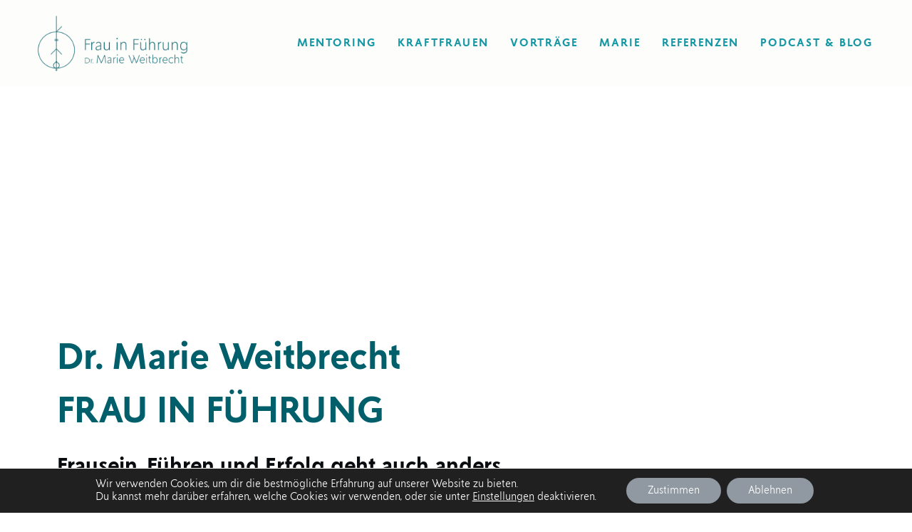

--- FILE ---
content_type: text/css
request_url: https://frau-in-fuehrung.com/wp-content/uploads/elementor/css/post-6342.css?ver=1768455410
body_size: 4265
content:
.elementor-kit-6342{--e-global-color-primary:#005F6A;--e-global-color-secondary:#E4E4E4;--e-global-color-text:#090C0E;--e-global-color-accent:#815669;--e-global-color-6e675a7:#808080;--e-global-color-49e9f2d:#7C8DA8;--e-global-color-678dbb5:#FDFDFB;--e-global-color-83db8b5:#7C8DA8;--e-global-typography-primary-font-family:"Creo";--e-global-typography-primary-font-weight:300;--e-global-typography-secondary-font-family:"Creo";--e-global-typography-secondary-font-weight:400;--e-global-typography-text-font-family:"Creo";--e-global-typography-text-font-size:18px;--e-global-typography-text-font-weight:300;--e-global-typography-text-line-height:1.3em;--e-global-typography-accent-font-family:"Creo";--e-global-typography-accent-font-weight:500;background-color:#FFFFFF;}.elementor-kit-6342 e-page-transition{background-color:#FFBC7D;}.elementor-kit-6342 h1{font-family:"Creo", Sans-serif;}.elementor-kit-6342 h2{font-family:"Creo", Sans-serif;}.elementor-kit-6342 h3{font-family:"Creo", Sans-serif;}.elementor-kit-6342 h4{font-family:"Creo", Sans-serif;}.elementor-kit-6342 h5{font-family:"Creo", Sans-serif;}.elementor-kit-6342 h6{font-family:"Creo", Sans-serif;}@media(max-width:1024px){.elementor-section.elementor-section-boxed > .elementor-container{max-width:1024px;}.e-con{--container-max-width:1024px;}}@media(max-width:767px){.elementor-section.elementor-section-boxed > .elementor-container{max-width:767px;}.e-con{--container-max-width:767px;}}/* Start Custom Fonts CSS */@font-face {
	font-family: 'Creo';
	font-style: normal;
	font-weight: 200;
	font-display: auto;
	src: url('https://frau-in-fuehrung.com/wp-content/uploads/2023/05/Creo-Thin.eot');
	src: url('https://frau-in-fuehrung.com/wp-content/uploads/2023/05/Creo-Thin.eot?#iefix') format('embedded-opentype'),
		url('https://frau-in-fuehrung.com/wp-content/uploads/2023/05/Creo-Thin.woff2') format('woff2'),
		url('https://frau-in-fuehrung.com/wp-content/uploads/2023/05/Creo-Thin.woff') format('woff'),
		url('https://frau-in-fuehrung.com/wp-content/uploads/2023/05/Creo-Thin.ttf') format('truetype'),
		url('https://frau-in-fuehrung.com/wp-content/uploads/2023/05/Creo-Thin.svg#Creo') format('svg');
}
@font-face {
	font-family: 'Creo';
	font-style: normal;
	font-weight: 300;
	font-display: auto;
	src: url('https://frau-in-fuehrung.com/wp-content/uploads/2023/05/Creo-Light.eot');
	src: url('https://frau-in-fuehrung.com/wp-content/uploads/2023/05/Creo-Light.eot?#iefix') format('embedded-opentype'),
		url('https://frau-in-fuehrung.com/wp-content/uploads/2023/05/Creo-Light.woff2') format('woff2'),
		url('https://frau-in-fuehrung.com/wp-content/uploads/2023/05/Creo-Light.woff') format('woff'),
		url('https://frau-in-fuehrung.com/wp-content/uploads/2023/05/Creo-Light.ttf') format('truetype'),
		url('https://frau-in-fuehrung.com/wp-content/uploads/2023/05/Creo-Light.svg#Creo') format('svg');
}
@font-face {
	font-family: 'Creo';
	font-style: italic;
	font-weight: 300;
	font-display: auto;
	src: url('https://frau-in-fuehrung.com/wp-content/uploads/2023/05/Creo-LightItalic.eot');
	src: url('https://frau-in-fuehrung.com/wp-content/uploads/2023/05/Creo-LightItalic.eot?#iefix') format('embedded-opentype'),
		url('https://frau-in-fuehrung.com/wp-content/uploads/2023/05/Creo-LightItalic.woff2') format('woff2'),
		url('https://frau-in-fuehrung.com/wp-content/uploads/2023/05/Creo-LightItalic.woff') format('woff'),
		url('https://frau-in-fuehrung.com/wp-content/uploads/2023/05/Creo-LightItalic.ttf') format('truetype'),
		url('https://frau-in-fuehrung.com/wp-content/uploads/2023/05/Creo-LightItalic.svg#Creo') format('svg');
}
@font-face {
	font-family: 'Creo';
	font-style: normal;
	font-weight: 500;
	font-display: auto;
	src: url('https://frau-in-fuehrung.com/wp-content/uploads/2023/05/Creo-SemiBold.eot');
	src: url('https://frau-in-fuehrung.com/wp-content/uploads/2023/05/Creo-SemiBold.eot?#iefix') format('embedded-opentype'),
		url('https://frau-in-fuehrung.com/wp-content/uploads/2023/05/Creo-SemiBold.woff2') format('woff2'),
		url('https://frau-in-fuehrung.com/wp-content/uploads/2023/05/Creo-SemiBold.woff') format('woff'),
		url('https://frau-in-fuehrung.com/wp-content/uploads/2023/05/Creo-SemiBold.ttf') format('truetype'),
		url('https://frau-in-fuehrung.com/wp-content/uploads/2023/05/Creo-SemiBold.svg#Creo') format('svg');
}
/* End Custom Fonts CSS */

--- FILE ---
content_type: text/css
request_url: https://frau-in-fuehrung.com/wp-content/uploads/elementor/css/post-6798.css?ver=1768455410
body_size: 15111
content:
.elementor-6798 .elementor-element.elementor-element-0eb50a6 > .elementor-background-overlay{background-color:transparent;background-image:linear-gradient(90deg, #FFFFFF 0%, #F2295B00 100%);opacity:0.75;transition:background 0.3s, border-radius 0.3s, opacity 0.3s;}.elementor-6798 .elementor-element.elementor-element-0eb50a6 .elementor-background-overlay{filter:brightness( 100% ) contrast( 100% ) saturate( 100% ) blur( 0px ) hue-rotate( 0deg );}.elementor-6798 .elementor-element.elementor-element-0eb50a6{transition:background 0.3s, border 0.3s, border-radius 0.3s, box-shadow 0.3s;padding:0px 0px 60px 0px;}.elementor-6798 .elementor-element.elementor-element-9a784c0{--spacer-size:314px;}.elementor-widget-heading .elementor-heading-title{font-family:var( --e-global-typography-primary-font-family ), Sans-serif;font-weight:var( --e-global-typography-primary-font-weight );color:var( --e-global-color-primary );}.elementor-6798 .elementor-element.elementor-element-fe8377e .elementor-heading-title{font-family:"Creo", Sans-serif;font-size:50px;font-weight:500;color:var( --e-global-color-primary );}.elementor-widget-text-editor{font-family:var( --e-global-typography-text-font-family ), Sans-serif;font-size:var( --e-global-typography-text-font-size );font-weight:var( --e-global-typography-text-font-weight );line-height:var( --e-global-typography-text-line-height );color:var( --e-global-color-text );}.elementor-widget-text-editor.elementor-drop-cap-view-stacked .elementor-drop-cap{background-color:var( --e-global-color-primary );}.elementor-widget-text-editor.elementor-drop-cap-view-framed .elementor-drop-cap, .elementor-widget-text-editor.elementor-drop-cap-view-default .elementor-drop-cap{color:var( --e-global-color-primary );border-color:var( --e-global-color-primary );}.elementor-6798 .elementor-element.elementor-element-71c7382 > .elementor-widget-container{margin:0px 0px 0px 0px;padding:0px 0px 0px 0px;}.elementor-6798 .elementor-element.elementor-element-71c7382{font-family:"Creo", Sans-serif;font-size:30px;font-weight:400;line-height:39px;color:var( --e-global-color-text );}.elementor-widget-button .elementor-button{background-color:var( --e-global-color-accent );font-family:var( --e-global-typography-accent-font-family ), Sans-serif;font-weight:var( --e-global-typography-accent-font-weight );}.elementor-6798 .elementor-element.elementor-element-06e2811 .elementor-button{background-color:var( --e-global-color-accent );font-family:"Biryani", Sans-serif;font-weight:500;border-radius:27px 27px 27px 27px;}.elementor-6798 .elementor-element.elementor-element-23aae7f5{transition:background 0.3s, border 0.3s, border-radius 0.3s, box-shadow 0.3s;margin-top:0px;margin-bottom:0px;padding:100px 0px 0px 0px;}.elementor-6798 .elementor-element.elementor-element-23aae7f5 > .elementor-background-overlay{transition:background 0.3s, border-radius 0.3s, opacity 0.3s;}.elementor-6798 .elementor-element.elementor-element-16c22164 > .elementor-widget-wrap > .elementor-widget:not(.elementor-widget__width-auto):not(.elementor-widget__width-initial):not(:last-child):not(.elementor-absolute){margin-bottom:0px;}.elementor-6798 .elementor-element.elementor-element-e333f30{width:var( --container-widget-width, 100.1% );max-width:100.1%;--container-widget-width:100.1%;--container-widget-flex-grow:0;text-align:left;color:var( --e-global-color-text );}.elementor-6798 .elementor-element.elementor-element-fd0380f{text-align:left;color:var( --e-global-color-text );}.elementor-6798 .elementor-element.elementor-element-106b082{text-align:center;color:var( --e-global-color-text );}.elementor-6798 .elementor-element.elementor-element-f13001d .elementor-button{background-color:var( --e-global-color-accent );font-family:"Biryani", Sans-serif;font-weight:500;border-radius:27px 27px 27px 27px;}.elementor-6798 .elementor-element.elementor-element-f13001d > .elementor-widget-container{margin:0px 0px 50px 0px;}.elementor-6798 .elementor-element.elementor-element-f6ef84e{color:#090C0E;}.elementor-6798 .elementor-element.elementor-element-359baee:not(.elementor-motion-effects-element-type-background) > .elementor-widget-wrap, .elementor-6798 .elementor-element.elementor-element-359baee > .elementor-widget-wrap > .elementor-motion-effects-container > .elementor-motion-effects-layer{background-image:url("https://frau-in-fuehrung.com/wp-content/uploads/2023/06/frau-in-kraft-2_marie-weitbrecht.jpg");background-repeat:no-repeat;background-size:cover;}.elementor-6798 .elementor-element.elementor-element-359baee > .elementor-element-populated{transition:background 0.3s, border 0.3s, border-radius 0.3s, box-shadow 0.3s;}.elementor-6798 .elementor-element.elementor-element-359baee > .elementor-element-populated > .elementor-background-overlay{transition:background 0.3s, border-radius 0.3s, opacity 0.3s;}.elementor-6798 .elementor-element.elementor-element-5c49547 > .elementor-widget-container{margin:25px 0px 0px 0px;}.elementor-6798 .elementor-element.elementor-element-5c49547 .elementor-heading-title{font-family:"Creo", Sans-serif;font-weight:300;color:#005F6A;}.elementor-bc-flex-widget .elementor-6798 .elementor-element.elementor-element-5a3f17b.elementor-column .elementor-widget-wrap{align-items:center;}.elementor-6798 .elementor-element.elementor-element-5a3f17b.elementor-column.elementor-element[data-element_type="column"] > .elementor-widget-wrap.elementor-element-populated{align-content:center;align-items:center;}.elementor-6798 .elementor-element.elementor-element-5a3f17b.elementor-column > .elementor-widget-wrap{justify-content:center;}.elementor-widget-image .widget-image-caption{color:var( --e-global-color-text );font-family:var( --e-global-typography-text-font-family ), Sans-serif;font-size:var( --e-global-typography-text-font-size );font-weight:var( --e-global-typography-text-font-weight );line-height:var( --e-global-typography-text-line-height );}.elementor-6798 .elementor-element.elementor-element-e4520c5 img{width:53%;}.elementor-bc-flex-widget .elementor-6798 .elementor-element.elementor-element-0833513.elementor-column .elementor-widget-wrap{align-items:center;}.elementor-6798 .elementor-element.elementor-element-0833513.elementor-column.elementor-element[data-element_type="column"] > .elementor-widget-wrap.elementor-element-populated{align-content:center;align-items:center;}.elementor-6798 .elementor-element.elementor-element-0833513.elementor-column > .elementor-widget-wrap{justify-content:center;}.elementor-6798 .elementor-element.elementor-element-b197ab8 img{width:66%;}.elementor-bc-flex-widget .elementor-6798 .elementor-element.elementor-element-273a73d.elementor-column .elementor-widget-wrap{align-items:center;}.elementor-6798 .elementor-element.elementor-element-273a73d.elementor-column.elementor-element[data-element_type="column"] > .elementor-widget-wrap.elementor-element-populated{align-content:center;align-items:center;}.elementor-6798 .elementor-element.elementor-element-273a73d > .elementor-widget-wrap > .elementor-widget:not(.elementor-widget__width-auto):not(.elementor-widget__width-initial):not(:last-child):not(.elementor-absolute){margin-bottom:0px;}.elementor-bc-flex-widget .elementor-6798 .elementor-element.elementor-element-17f7c07.elementor-column .elementor-widget-wrap{align-items:center;}.elementor-6798 .elementor-element.elementor-element-17f7c07.elementor-column.elementor-element[data-element_type="column"] > .elementor-widget-wrap.elementor-element-populated{align-content:center;align-items:center;}.elementor-6798 .elementor-element.elementor-element-17f7c07.elementor-column > .elementor-widget-wrap{justify-content:center;}.elementor-6798 .elementor-element.elementor-element-244987c img{width:77%;}.elementor-bc-flex-widget .elementor-6798 .elementor-element.elementor-element-0be6307.elementor-column .elementor-widget-wrap{align-items:center;}.elementor-6798 .elementor-element.elementor-element-0be6307.elementor-column.elementor-element[data-element_type="column"] > .elementor-widget-wrap.elementor-element-populated{align-content:center;align-items:center;}.elementor-6798 .elementor-element.elementor-element-0be6307.elementor-column > .elementor-widget-wrap{justify-content:center;}.elementor-6798 .elementor-element.elementor-element-7093fc2 img{width:60%;}.elementor-6798 .elementor-element.elementor-element-d059460 > .elementor-container > .elementor-column > .elementor-widget-wrap{align-content:flex-start;align-items:flex-start;}.elementor-bc-flex-widget .elementor-6798 .elementor-element.elementor-element-c1247db.elementor-column .elementor-widget-wrap{align-items:center;}.elementor-6798 .elementor-element.elementor-element-c1247db.elementor-column.elementor-element[data-element_type="column"] > .elementor-widget-wrap.elementor-element-populated{align-content:center;align-items:center;}.elementor-6798 .elementor-element.elementor-element-c1247db.elementor-column > .elementor-widget-wrap{justify-content:center;}.elementor-6798 .elementor-element.elementor-element-3bf15af img{width:60%;}.elementor-bc-flex-widget .elementor-6798 .elementor-element.elementor-element-f0efc97.elementor-column .elementor-widget-wrap{align-items:center;}.elementor-6798 .elementor-element.elementor-element-f0efc97.elementor-column.elementor-element[data-element_type="column"] > .elementor-widget-wrap.elementor-element-populated{align-content:center;align-items:center;}.elementor-bc-flex-widget .elementor-6798 .elementor-element.elementor-element-d59846c.elementor-column .elementor-widget-wrap{align-items:center;}.elementor-6798 .elementor-element.elementor-element-d59846c.elementor-column.elementor-element[data-element_type="column"] > .elementor-widget-wrap.elementor-element-populated{align-content:center;align-items:center;}.elementor-6798 .elementor-element.elementor-element-d59846c.elementor-column > .elementor-widget-wrap{justify-content:center;}.elementor-6798 .elementor-element.elementor-element-0e5d45c img{width:64%;}.elementor-bc-flex-widget .elementor-6798 .elementor-element.elementor-element-fe122fe.elementor-column .elementor-widget-wrap{align-items:center;}.elementor-6798 .elementor-element.elementor-element-fe122fe.elementor-column.elementor-element[data-element_type="column"] > .elementor-widget-wrap.elementor-element-populated{align-content:center;align-items:center;}.elementor-6798 .elementor-element.elementor-element-fe122fe.elementor-column > .elementor-widget-wrap{justify-content:center;}.elementor-6798 .elementor-element.elementor-element-e1f7d7a img{width:65%;}.elementor-6798 .elementor-element.elementor-element-fd14948:not(.elementor-motion-effects-element-type-background), .elementor-6798 .elementor-element.elementor-element-fd14948 > .elementor-motion-effects-container > .elementor-motion-effects-layer{background-color:#FFFFFF;}.elementor-6798 .elementor-element.elementor-element-fd14948{transition:background 0.3s, border 0.3s, border-radius 0.3s, box-shadow 0.3s;padding:0px 0px 100px 0px;}.elementor-6798 .elementor-element.elementor-element-fd14948 > .elementor-background-overlay{transition:background 0.3s, border-radius 0.3s, opacity 0.3s;}.elementor-6798 .elementor-element.elementor-element-49dce1c > .elementor-widget-container{margin:30px 0px 0px 0px;}.elementor-6798 .elementor-element.elementor-element-49dce1c{text-align:left;}.elementor-6798 .elementor-element.elementor-element-49dce1c .elementor-heading-title{font-family:"Creo", Sans-serif;font-size:40px;font-weight:300;color:#005F6A;}.elementor-widget-testimonial-carousel .elementor-testimonial__text{color:var( --e-global-color-text );font-family:var( --e-global-typography-text-font-family ), Sans-serif;font-size:var( --e-global-typography-text-font-size );font-weight:var( --e-global-typography-text-font-weight );line-height:var( --e-global-typography-text-line-height );}.elementor-widget-testimonial-carousel .elementor-testimonial__name{color:var( --e-global-color-text );font-family:var( --e-global-typography-primary-font-family ), Sans-serif;font-weight:var( --e-global-typography-primary-font-weight );}.elementor-widget-testimonial-carousel .elementor-testimonial__title{color:var( --e-global-color-primary );font-family:var( --e-global-typography-secondary-font-family ), Sans-serif;font-weight:var( --e-global-typography-secondary-font-weight );}.elementor-6798 .elementor-element.elementor-element-de7a4c4 .elementor-main-swiper .swiper-slide{padding:0px 0px 0px 0px;}.elementor-6798 .elementor-element.elementor-element-de7a4c4 .elementor-swiper-button{font-size:20px;color:var( --e-global-color-678dbb5 );}.elementor-6798 .elementor-element.elementor-element-de7a4c4 .elementor-swiper-button svg{fill:var( --e-global-color-678dbb5 );}.elementor-6798 .elementor-element.elementor-element-de7a4c4 .elementor-testimonial__text{color:#090C0E;font-family:"Roboto", Sans-serif;font-size:18px;font-weight:400;}.elementor-6798 .elementor-element.elementor-element-de7a4c4 .elementor-testimonial__name{color:#090C0E;}.elementor-6798 .elementor-element.elementor-element-de7a4c4 .elementor-testimonial__title{color:#090C0E;}.elementor-6798 .elementor-element.elementor-element-8e7a773 .elementor-button{background-color:var( --e-global-color-accent );font-family:"Biryani", Sans-serif;font-weight:500;border-radius:27px 27px 27px 27px;}.elementor-6798 .elementor-element.elementor-element-8e7a773 > .elementor-widget-container{margin:75px 0px 0px 0px;}:root{--page-title-display:none;}@media(max-width:1024px){.elementor-6798 .elementor-element.elementor-element-0eb50a6{padding:0px 10px 60px 10px;}.elementor-widget-text-editor{font-size:var( --e-global-typography-text-font-size );line-height:var( --e-global-typography-text-line-height );}.elementor-6798 .elementor-element.elementor-element-23aae7f5{padding:80px 10px 0px 10px;}.elementor-widget-image .widget-image-caption{font-size:var( --e-global-typography-text-font-size );line-height:var( --e-global-typography-text-line-height );}.elementor-6798 .elementor-element.elementor-element-fd14948{padding:0px 10px 80px 10px;}.elementor-widget-testimonial-carousel .elementor-testimonial__text{font-size:var( --e-global-typography-text-font-size );line-height:var( --e-global-typography-text-line-height );}}@media(max-width:767px){.elementor-6798 .elementor-element.elementor-element-0eb50a6{padding:0px 5px 30px 5px;}.elementor-6798 .elementor-element.elementor-element-9a784c0{--spacer-size:155px;}.elementor-6798 .elementor-element.elementor-element-fe8377e .elementor-heading-title{font-size:30px;}.elementor-widget-text-editor{font-size:var( --e-global-typography-text-font-size );line-height:var( --e-global-typography-text-line-height );}.elementor-6798 .elementor-element.elementor-element-23aae7f5{padding:60px 10px 0px 10px;}.elementor-widget-image .widget-image-caption{font-size:var( --e-global-typography-text-font-size );line-height:var( --e-global-typography-text-line-height );}.elementor-6798 .elementor-element.elementor-element-fd14948{padding:0px 10px 60px 10px;}.elementor-widget-testimonial-carousel .elementor-testimonial__text{font-size:var( --e-global-typography-text-font-size );line-height:var( --e-global-typography-text-line-height );}}

--- FILE ---
content_type: text/css
request_url: https://frau-in-fuehrung.com/wp-content/uploads/elementor/css/post-7460.css?ver=1768455410
body_size: 3194
content:
.elementor-7460 .elementor-element.elementor-element-104d5cd8{border-style:solid;border-width:3px 3px 3px 3px;transition:background 0.3s, border 0.3s, border-radius 0.3s, box-shadow 0.3s;padding:40px 20px 040px 20px;}.elementor-7460 .elementor-element.elementor-element-104d5cd8, .elementor-7460 .elementor-element.elementor-element-104d5cd8 > .elementor-background-overlay{border-radius:5px 5px 5px 5px;}.elementor-7460 .elementor-element.elementor-element-104d5cd8 > .elementor-background-overlay{transition:background 0.3s, border-radius 0.3s, opacity 0.3s;}.elementor-7460 .elementor-element.elementor-element-23b55fc1 > .elementor-element-populated{margin:20px 20px 20px 20px;--e-column-margin-right:20px;--e-column-margin-left:20px;padding:0px 0px 0px 0px;}.elementor-widget-heading .elementor-heading-title{font-family:var( --e-global-typography-primary-font-family ), Sans-serif;font-weight:var( --e-global-typography-primary-font-weight );color:var( --e-global-color-primary );}.elementor-7460 .elementor-element.elementor-element-5f491fb{text-align:center;}.elementor-7460 .elementor-element.elementor-element-5f491fb .elementor-heading-title{font-family:"Creo", Sans-serif;font-weight:500;line-height:42px;color:#005F6A;}.elementor-7460 .elementor-element.elementor-element-b8753d6{text-align:center;}.elementor-7460 .elementor-element.elementor-element-b8753d6 .elementor-heading-title{font-family:"Creo", Sans-serif;font-weight:300;line-height:39px;color:#005F6A;}.elementor-widget-text-editor{font-family:var( --e-global-typography-text-font-family ), Sans-serif;font-size:var( --e-global-typography-text-font-size );font-weight:var( --e-global-typography-text-font-weight );line-height:var( --e-global-typography-text-line-height );color:var( --e-global-color-text );}.elementor-widget-text-editor.elementor-drop-cap-view-stacked .elementor-drop-cap{background-color:var( --e-global-color-primary );}.elementor-widget-text-editor.elementor-drop-cap-view-framed .elementor-drop-cap, .elementor-widget-text-editor.elementor-drop-cap-view-default .elementor-drop-cap{color:var( --e-global-color-primary );border-color:var( --e-global-color-primary );}.elementor-7460 .elementor-element.elementor-element-efa1f11 > .elementor-widget-container{margin:0px 0px 0px 0px;}.elementor-7460 .elementor-element.elementor-element-efa1f11{font-family:"Creo", Sans-serif;font-size:18px;font-weight:300;line-height:1em;}.elementor-7460 .elementor-element.elementor-element-6608091 > .elementor-widget-container{margin:0px 0px 0px 0px;padding:0px 0px 0px 0px;}#elementor-popup-modal-7460 .dialog-widget-content{animation-duration:0.3s;box-shadow:2px 8px 23px 3px rgba(0,0,0,0.2);}#elementor-popup-modal-7460{background-color:rgba(0,0,0,.8);justify-content:center;align-items:center;pointer-events:all;}#elementor-popup-modal-7460 .dialog-message{width:477px;height:auto;}#elementor-popup-modal-7460 .dialog-close-button{display:flex;font-size:17px;}@media(max-width:1024px){.elementor-widget-text-editor{font-size:var( --e-global-typography-text-font-size );line-height:var( --e-global-typography-text-line-height );}}@media(max-width:767px){.elementor-widget-text-editor{font-size:var( --e-global-typography-text-font-size );line-height:var( --e-global-typography-text-line-height );}}

--- FILE ---
content_type: text/css
request_url: https://frau-in-fuehrung.com/wp-content/themes/astra-child/style.css?ver=1.0.0
body_size: 5394
content:
/**
Theme Name: Dr. Marie Weitbrecht
Author: Brainstorm Force
Author URI: http://wpastra.com/about/
Description: Astra is the fastest, fully customizable & beautiful theme suitable for blogs, personal portfolios and business websites. It is very lightweight (less than 50KB on frontend) and offers unparalleled speed. Built with SEO in mind, Astra comes with schema.org code integrated so search engines will love your site. Astra offers plenty of sidebar options and widget areas giving you a full control for customizations. Furthermore, we have included special features and templates so feel free to choose any of your favorite page builder plugin to create pages flexibly. Some of the other features: # WooCommerce Ready # Responsive # Compatible with major plugins # Translation Ready # Extendible with premium addons # Regularly updated # Designed, Developed, Maintained & Supported by Brainstorm Force. Looking for a perfect base theme? Look no further. Astra is fast, fully customizable and beautiful theme!
Version: 1.0.0
License: GNU General Public License v2 or later
License URI: http://www.gnu.org/licenses/gpl-2.0.html
Text Domain: dr-marie-weitbrecht
Template: astra
*/

/* Fonts */

@font-face {
    font-family: 'Creo';
    font-style: normal;
    font-weight: 200;
    src: url('fonts/Creo-Thin.eot'); /* IE9 Compat Modes */
    src: url('fonts/Creo-Thin.eot?#iefix') format('embedded-opentype'), /* IE6-IE8 */
         url('fonts/Creo-Thin.woff') format('woff'), /* Modern Browsers */
         url('fonts/Creo-Thin.woff2') format('woff2'), /* Super Modern Browsers */
         url('fonts/Creo-Thin.ttf') format('truetype'), /* Safari, Android, iOS */
         url('fonts/Creo-Thin.svg#Creo') format('svg'); /* Legacy iOS */
}

@font-face {
    font-family: 'Creo';
    font-style: normal;
    font-weight: 300;
    src: url('fonts/Creo-Light.eot'); /* IE9 Compat Modes */
    src: url('fonts/Creo-Light.eot?#iefix') format('embedded-opentype'), /* IE6-IE8 */
         url('fonts/Creo-Light.woff') format('woff'), /* Modern Browsers */
         url('fonts/Creo-Light.woff2') format('woff2'), /* Super Modern Browsers */
         url('fonts/Creo-Light.ttf') format('truetype'), /* Safari, Android, iOS */
         url('fonts/Creo-Light.svg#Creo') format('svg'); /* Legacy iOS */
}

@font-face {
    font-family: 'Creo';
    font-style: italic;
    font-weight: 300;
    src: url('fonts/Creo-LightItalic.eot'); 
    src: url('fonts/Creo-LightItalic.eot?#iefix') format('embedded-opentype'), 
         url('fonts/Creo-LightItalic.woff') format('woff'), 
         url('fonts/Creo-LightItalic.woff2') format('woff2'), 
         url('fonts/Creo-LightItalic.ttf') format('truetype'), 
         url('fonts/Creo-LightItalic.svg#Creo') format('svg'); 
}

@font-face {
    font-family: 'Creo';
    font-style: normal;
    font-weight: 500;
    src: url('fonts/Creo-SemiBold.eot'); /* IE9 Compat Modes */
    src: url('fonts/Creo-SemiBold.eot?#iefix') format('embedded-opentype'), /* IE6-IE8 */
         url('fonts/Creo-SemiBold.woff') format('woff'), /* Modern Browsers */
         url('fonts/Creo-SemiBold.woff2') format('woff2'), /* Super Modern Browsers */
         url('fonts/Creo-SemiBold.ttf') format('truetype'), /* Safari, Android, iOS */
         url('fonts/Creo-SemiBold.svg#Creo') format('svg'); /* Legacy iOS */
}

@font-face {
    font-family: 'Opulent';
    font-style: normal;
    font-weight: 400;
    src: url('fonts/OpulentSolidAlt.eot'); /* IE9 Compat Modes */
    src: url('fonts/OpulentSolidAlt.eot?#iefix') format('embedded-opentype'), /* IE6-IE8 */
         url('fonts/OpulentSolidAlt.woff') format('woff'), /* Modern Browsers */
         url('fonts/OpulentSolidAlt.woff2') format('woff2'), /* Super Modern Browsers */
         url('fonts/OpulentSolidAlt.ttf') format('truetype'), /* Safari, Android, iOS */
         url('fonts/OpulentSolidAlt.svg#Opulent') format('svg'); /* Legacy iOS */
}

@font-face {
    font-family: 'Coral Blush Serif';
    font-style: normal;
    font-weight: 400;
    src: url('fonts/CoralBlushSerif.eot'); /* IE9 Compat Modes */
    src: url('fonts/CoralBlushSerif.eot?#iefix') format('embedded-opentype'), /* IE6-IE8 */
         url('fonts/CoralBlushSerif.woff') format('woff'), /* Modern Browsers */
         url('fonts/CoralBlushSerif.woff2') format('woff2'), /* Super Modern Browsers */
         url('fonts/CoralBlushSerif.ttf') format('truetype'), /* Safari, Android, iOS */
         url('fonts/CoralBlushSerif.svg#Coral Blush Serif') format('svg'); /* Legacy iOS */
}


/* Body */

body {
	font-family: "Creo",Helvetica,Arial,sans-serif;
	font-size: 18px;
	line-height: 1.3;
	font-weight: 300;
	color: #444;
	font-style: normal;
	word-wrap: break-word;
	padding: 0;
}

/* Menu */

.main-header-menu > .menu-item > .menu-link {
	font-weight: 700;
	font-size: 15px;
	letter-spacing: 2px;
	text-transform: uppercase;
	color: #1697a5;
}

/* Buttons Hover */

.elementor-button-link .elementor-button-text:hover {
	text-decoration: underline;
}

/* Footer */

@media only screen and ( min-width: 922px ) and ( max-width: 1220px) {
	footer .footer-bar-navigation, footer .ast-footer-copyright p {margin-left: 20px;}
}


/* ActiveCampaign Forms - hide in Footer */

[id^="_form_"]:not(.elementor-popup-modal [id^="_form_"], #page [id^="_form_"]) {
	display: none;
}

/*HYPHENATION */

@media screen and (max-width: 480px) {
    body {
	-webkit-hyphens: auto;
	-moz-hyphens: auto;
	-ms-hyphens: auto;
	hyphens: auto;
    }
    }